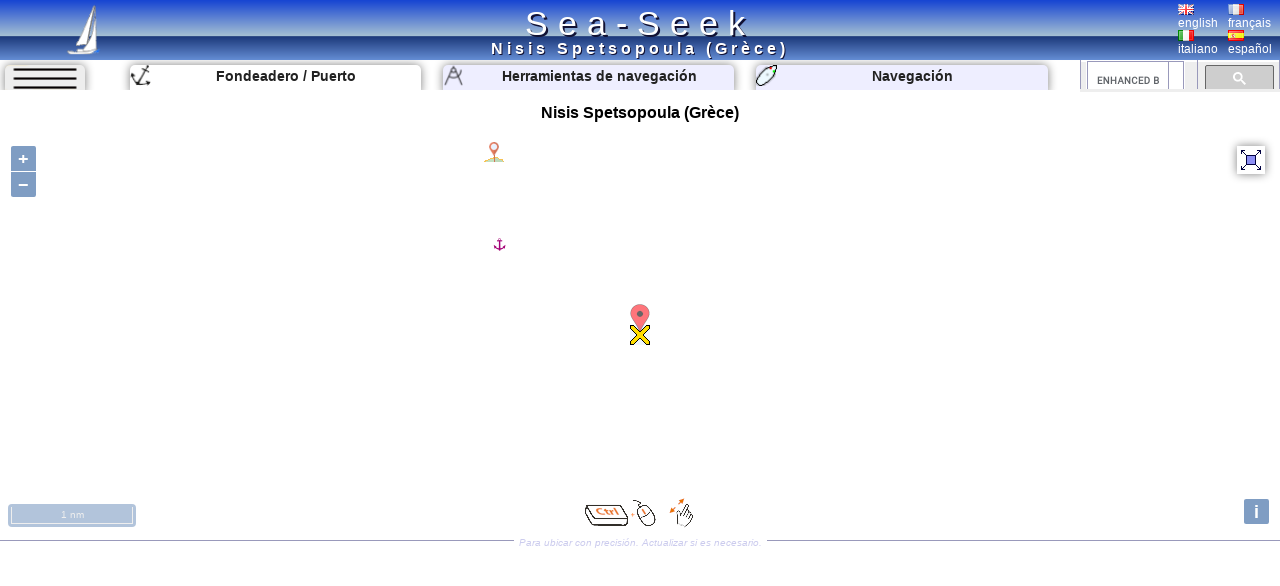

--- FILE ---
content_type: text/html; charset=UTF-8
request_url: https://www.sea-seek.com/es/Nisis-Spetsopoula-Grece-
body_size: 6097
content:
<!DOCTYPE html>
<html lang="es">
<head>
		<meta charset="UTF-8">
	<meta name="viewport" content="width=device-width, initial-scale=1.0">
			<!-- Global site tag (gtag.js) - Google Analytics -->
			<script async src="https://www.googletagmanager.com/gtag/js?id=G-ZK583Q7DX8"></script>
			<script>
			  window.dataLayer = window.dataLayer || [];
			  function gtag(){dataLayer.push(arguments);}
			  gtag('js', new Date());

			  gtag('config', 'G-ZK583Q7DX8');
			</script>
						
			<link href="/css/main.css?t=1" rel="stylesheet" type="text/css">
	<link rel="shortcut icon" href="/favicon.ico" />
	<script  src="/JS/jquery.js" ></script>
	<script>
		var geo={	
			idx:0,
			titre:"",
			latitude: 43,
			longitude :7,
			zoom :7,
			leg_lat:"",
			leg_lng:"",
			surface:0,
			lien:"",
			last_lien:"",
			idx_last:0,
			local_lat:0,
			local_lng:0,
			temps:-1,gps_lat:0,gps_lng:0,gps_Vlat:0,gps_Vlng:0,cap:0
			}
		var langue="es";
		var ecran={largeur:1,hauteur:1,dispo:1,place_dispo:1,largeur_centre:1,car_par_ligne:1};
		var etat={window_resized:false,sites_rec:0,pixjs_loaded:false,modif_site_loaded:false,modif_site_map_loaded:false};
				function getCookie(Name){ //get cookie value
			var re=new RegExp(Name+"=[^;]+", "i"); //construct RE to search for target name/value pair
			if (document.cookie.match(re)) //if cookie found
			return document.cookie.match(re)[0].split("=")[1] //return its value
			return ""
		}

		function setCookie(name, value, days){ //set cookei value
			var expireDate = new Date()
			var expstring=expireDate.setDate(expireDate.getDate()+parseInt(days))
			document.cookie = name+"="+value+"; expires="+expireDate.toGMTString()+"; path=/";
		}
		function autorisation_cookies(){
			var txt="By continuing your visit to this site, you accept the use of Cookies plotter to offer you, targeted advertising tailored to your interests and statistics of visits.";
			if (langue=="fr")  txt="En poursuivant votre navigation sur ce site, vous acceptez l’utilisation de Cookies  traceur pour vous proposer , des publicités ciblées adaptés à vos centres d’intérêts et  réaliser des statistiques de visites.";
			if (getCookie("OK_Cook")!="OK") alert(txt);
			setCookie("OK_Cook","OK", 365); //Autorisation sur 1 an
		}
		function lg(en,fr,it,es) { //avec span
			 var s='<span lang="en" >'+en+'</span>';
			 if (langue=="fr" && fr.length>0 ) s='<span lang="fr" >'+fr+'</span>';
			 if (langue=="it" && it.length>0 ) s='<span lang="it" >'+it+'</span>';
			 if (langue=="es" && es.length>0 ) s='<span lang="es" >'+es+'</span>';
			 return s;
		 }
		 function lg_(en,fr,it,es) { //sans span
			 var s=en;
			 if (langue=="fr" && fr.length>0 ) s=fr;
			 if (langue=="it" && it.length>0 ) s=it;
			 if (langue=="es" && es.length>0 ) s=es;
			 return s;
		 }
		function redim_header(){
			var r=0
			if (ecran.largeur<810 || ecran.hauteur<490)r=-200;
			$("#menu_cherche").css("right",r+"px");
			$("#cherche_icone").html('<img   src="/css/image/loupe.png" alt="Search" onclick="click_cherche();" />')
		}

	</script>		
		<link href="/OL/ol.css" rel="stylesheet" type="text/css">
	<link href="/css/sites.css" rel="stylesheet" type="text/css">
	<link href="/css/map.css" rel="stylesheet" type="text/css">
	<script  src="/JS/sites.js" ></script>
	<script  src="/JS/map.js?t=6" ></script>
	<script src="/OL/ol.js"></script>
	<script  src="/JS/pix_es.js" onload="etat.pixjs_loaded=true;" ></script>	
					<script>
			geo.idx=4542; geo.latitude=37.22380065918; geo.longitude=23.168800354004;geo.zoom=13;geo.surface=0;geo.titre="Nisis Spetsopoula (Grèce)";geo.lien="Nisis-Spetsopoula-Grece-";			</script>
					<title>Nisis Spetsopoula (Grèce) </title>
		<link rel="alternate" hreflang="en"  href="https://www.sea-seek.com/en/Nisis-Spetsopoula-Grece-" />
		<link rel="alternate" hreflang="fr"  href="https://www.sea-seek.com/fr/Nisis-Spetsopoula-Grece-" />
		<link rel="alternate" hreflang="it"  href="https://www.sea-seek.com/it/Nisis-Spetsopoula-Grece-" />
		<link rel="alternate" hreflang="es"  href="https://www.sea-seek.com/es/Nisis-Spetsopoula-Grece-" />
		<link rel="alternate" hreflang="x-default"  href="https://www.sea-seek.com/Nisis-Spetsopoula-Grece-" />
		<meta name="geo.placename" content="Nisis Spetsopoula (Grèce)" />
<meta name="geo.position" content="37.22380065918; 23.168800354004" />
<meta name="ICBM" content="37.22380065918; 23.168800354004" />
		<meta name="keywords" content="puerto, fondeadero"  />
		<meta name="description" content="Guía costera del Nisis Spetsopoula (Grèce).  Ports and moorings descriptions. Sailing route  and points of interests suggestions.Marine weather report and forecast." />
</head>
<body>
	<header>
<div class="header"><div class="header_title"><a href="index.php">Sea-Seek</a></div>
	<a href="/es/"><img class="header_logo" src="/css/image/logo.png" alt="sea-seek" /></a>
	<div id="header_titre"><h1>Nisis Spetsopoula (Grèce)	</h1></div>
	<div class="header_Flags">
		<div class="ligne_flag">
			<div class="header_flag" ><a href="/en/Nisis-Spetsopoula-Grece-"><img   src="/css/image/Flag_Gb.png" alt="english" /><br />english</a></div>
			<div  class="header_flag" ><a href="/fr/Nisis-Spetsopoula-Grece-"><img   src="/css/image/Flag_Fr.png" alt="français" /><br />français</a></div>
		</div>
		<div class="ligne_flag">
			<div  class="header_flag" ><a href="/it/Nisis-Spetsopoula-Grece-"><img   src="/css/image/Flag_It.png" alt="italiano" /><br />italiano</a></div>
			<div  class="header_flag" ><a href="/es/Nisis-Spetsopoula-Grece-"><img   src="/css/image/Flag_Es.png" alt="español" /><br />español</a></div>
		</div>
	</div>
</div>
</header>
<nav>
<div class="menu_haut" >
       <div id="le_sous_menu"  onclick="sous_menu_();">   
		<div class="le_sous_menu_masque"></div>
		<div><a href="/es/ebooks.php">Ebooks náutico</a></div>
		<div><a href="/es/tools.php"><span lang="es">Herramientas de navegación</span></a></div>
		<div><a href="/es/track.php"><span lang="es">Navegación</span></a></div>
		<div><a href="/es/new_geo.php"><span lang="es">Crea un puerto, fondeadero, una zona</span></a></div>
		<div><a href="/es/about.php"><span lang="es">Acerca de Sea-Seek</span></a></div>
				<div><a href="/administration/Logs_erreurs.php" style="font-size:8px;">Admin</a></div>
		
			</div>
	<div id="menu_onglets">
		<div id="sous_menu"  class="in_onglet" onclick="sous_menu_();">	
			<img src="/css/image/sites.PNG" alt="" />
		</div>
		<a href="/es" id="h_site" ><div id="menu_Anchor" class="in_onglet"><img src="/css/image/mapico22.gif" alt="Fondeadero / Puerto" title="Fondeadero / Puerto"  /> <span lang="es">Fondeadero / Puerto</span></div></a>
		<a href="/es/tools.php"><div id="menu_Tool" class="in_onglet"><img src="/css/image/map_Compas20.png" alt="Herramientas de navegación" title="Herramientas de navegación" /> <span lang="es">Herramientas de navegación</span></div></a>
		<a href="/es/track.php"><div id="menu_Navigation" class="in_onglet"><img src="/css/image/ship20.png" alt="Navegación" title="Navegación" /> <span lang="es">Navegación</span></div></a>
	</div>
	<div id="menu_cherche" >
	    <div id="cherche_icone"><img   src="/css/image/loupe.png" alt="Search" onclick="click_cherche();" /></div>
		<div id="menu_cherche_google">
			
			<script async src="https://cse.google.com/cse.js?cx=018344170442239609583:a_pdqc0v63a"></script>
<div class="gcse-searchbox-only"></div>
			
			<script>	
			  function click_cherche() {
								$("#menu_cherche").animate({
									right : "0px"
								});
								$("#cherche_icone").html('<img   src="/css/image/fleche_dr.png" alt="Search" onclick="out_cherche();" />')	
															
				}
				function out_cherche() {
								$("#menu_cherche").animate({
									right : "-200px"
								});
								$("#cherche_icone").html('<img   src="/css/image/loupe.png" alt="Search" onclick="click_cherche();" />')
				}
				
				
				function couleur_onglet(){
					var a=t=n="#eef";
					if (geo.idx>0) a="#fff";
					if (window.location.pathname.indexOf("tools.php")>0) t="#fff";
					$("#menu_Anchor").css("backgroundColor",a);
					$("#menu_Tool").css("backgroundColor",t);
					$("#menu_Navigation").css("backgroundColor",n);
				}
				var sous_menu_open=false;
				function sous_menu_(){
					sous_menu_open=!sous_menu_open;
					if (sous_menu_open){
						var a="#fff";
						var d="block";
					} else {
						var a="#eef";
						var d="none";
					}
					$("#sous_menu").css("backgroundColor",a);
					$("#le_sous_menu").css("display",d);
				}
				
			</script>
		</div>
	</div>
</div>
</nav>	<div class="au_centre">
		<section>
			<div class="site_titre">
				<h2>Nisis Spetsopoula (Grèce)</h2>
			</div>
			<div id="map_Big"></div>
			<div class="c_map_info"><div class="c_map_c"><span onclick="modif_map()"><span lang="es">Para ubicar con precisi&oacute;n.  Actualizar si es necesario.</span></span></div></div>
		</section>
		<div class="au_centre_texte">
			<section>
				<h3><span lang="es">Ubicación</span></h3>
				<div class="Zdesc">
					<div class="loca_cell">
						<div class="filiation"><a href="/Mediterranee-Mediterrane  an" >Méditerranée - Mediterrane  an </a> <br><a href="/Greece" >Greece </a> <br><a href="/Agean-Sea-Greece-" >Agean Sea (Greece) </a> <br><a href="/Golfe-Saronique-Golfe-de-Salamine-Grece-" >Golfe Saronique (Golfe de Salamine) (Grèce) </a> <br><a href="/Nisidhes-Saroniques-et-la-cote-S-et-Est-du-Peloponese-Grece-" >Nisidhes Saroniques et la côte S et Est du Péloponèse (Grèce) </a> <br><a href="/Nisos-Spetses-Grece-" >Nisos Spetses (Grèce) </a> </div>
					</div>
					<div class="loca_cell">
						<strong>Nisis Spetsopoula (Grèce)</strong>	
						<table>
							<tr><td></td><td>Latitude</td><td>Longitude</td></tr>
							<tr><td>DMS</td><td id="dms_lat">---</td><td id="dms_lng">---</td></tr>
							<tr><td>DM</td><td id="dm_lat">---</td><td id="dm_lng">---</td></tr>
							<tr><td>DD</td><td id="dd_lat">---</td><td id="dd_lng">---</td></tr>
						</table>
					</div>
				</div>	
			</section>	
			<section>			
				<h3><span lang="es">Característica</span></h3>
				<div class="Zdesc">
					<div id="zone_icone"   >
					
					</div>
					<div id="modif_icone" onclick="modif_icone();"></div>
				</div>
			</section>
			 <!-- // /* ** Sortie Descriptions ** -->
			<section>
				<h3><span lang="es">Descripción</span></h3>
				
				<div class="Zdesc"><div class="bi_col">
<div id="bloc1" class="c_bloc_img" lang=""><img style="max-width:400px;" src="/images/2009/1/N.-Spetsopoula.jpg"  id="img1" alt="Nisis Spetsopoula (Grèce)"  title="Nisis Spetsopoula (Grèce)" /><div id="i_tit1"></div><div class="c_bloc_info" style="max-width:400px;"><div class="cbi_l"><span>2009-01-11</span></div><div class="cbi_m"><span  onclick="modif_img(4542,1,5002)"><span lang="es">Actualizar</span></span></div><div class="cbi_r"><span>Joëlle</span></div></div></div>

</div><div class="bi_col">
<div id="bloc2" class="c_bloc_img" lang=""><img style="max-width:400px;" src="/images/2009/1/N.-Spetsopoula2.jpg"  id="img2" alt="Nisis Spetsopoula (Grèce)"  title="Nisis Spetsopoula (Grèce)" /><div id="i_tit2"></div><div class="c_bloc_info" style="max-width:400px;"><div class="cbi_l"><span>2009-01-11</span></div><div class="cbi_m"><span  onclick="modif_img(4542,2,5003)"><span lang="es">Actualizar</span></span></div><div class="cbi_r"><span>Joëlle</span></div></div></div>

</div></div>
<div class="Zdesc"><div class="bi_col"><div id="bloc3" class="c_bloc_txt" lang="" ><br>Petite île située à l'extrémité SE de Spetsai. C'est la propriété privée de Stavros Niarchos (l'armateur rival d'Onassis).<br><strong>L'accostage y est interdit. Attention il y a plusieurs récifs dans la zone entre Spetsai et Spetsopoula.<br>
</strong><div class="c_bloc_info">
								<div class="cbi_l"><span>2011/07/14</span></div><div class="cbi_m"><span onclick="modif_txt(4542,3,5870)"><span lang="es">Actualizar</span></span></div><div class="cbi_r"><span>Agien</span></div></div></div>
</div><div class="bi_col"><div class="ebook_" lang=""><table><tr><td ><div class="ebook_n">Ebook</div><div onclick="cpt_download(2412);" ><a href="/ebook/Golfe_Saronique_Golf_Salamine_Greece.pdf" target="blank_" ><div class="ebook"><div class="ebook_fr"><div class="ebook_g"></div><div class="ebook_t">Golfe Saronique (Golfe de Salamine) (Grèce)</div><div class="ebook_img"><img src="/images_160/2020/10/IMG-8407.jpg" class="ebook_geo" alt="" ></div></div></div></a></div></td><td><h4>Golfe Saronique (Golfe de Salamine) (Grèce)</h4><ul><li>73 sites</li><li>206 photos</li><li>publication date: 5 Aug 2024</li><li>.pdf file size: 54 Mb</li></ul></td></tr></table></div></div></div><div class="Zdesc"><div class="one_col"><div id="bloc4" class="c_bloc_txt" ><div class="new_txt_haut" ><div class="new_txt_" onclick="modif_txt(4542,4,0)"></div><div class="new_txt_champ" onclick="modif_txt(4542,4,0)"><span lang="es">Comparta sus comentarios o fotos en</span> "Nisis Spetsopoula (Grèce)"</div><div style="right:0px;position:absolute;width:34px;"><input  type="file" accept="image/*" class="new_img"  id="new_img_" onclick="evenement_new_img(4542,4);" ></div></div></div>
</div></div>			</section>
			<!-- PUB -->
			<div class="Zdesc">
				
				<script async src="https://pagead2.googlesyndication.com/pagead/js/adsbygoogle.js"></script>
				<!-- Mon Horizontal -->
				<ins class="adsbygoogle"
					 style="display:block"
					 data-ad-client="ca-pub-2910276744203370"
					 data-ad-slot="5251905020"
					 data-ad-format="auto"
					 data-full-width-responsive="true"></ins>
				<script>
					 (adsbygoogle = window.adsbygoogle || []).push({});
				</script>
			</div>
			
				<!--  Sortie sites du coin
				************************** -->
			<section>	
				<h3><span lang="es" >Sitios alrededor de </span>Nisis Spetsopoula (Grèce)</h3>
				<div class="coin_remarque">Flying distances - Direct line</div>
				<div class="Zdesc"><div class="bi_col"><article class="centre_bloc_in" lang="" ><a href="/es/Nisos-Spetses-Grece-"  ><div class="centre_pix"><img src="/images_160/2008/2/Carte-Spetses.jpg" alt="" /></div><div class="centre_ico"><img src="/css/image/list2.gif" alt="" /></div><div class="centre_titre"><h4>Nisos Spetses (Grèce)</h4></div></a><div ><div class="cel_dist">1.8nm</div><div class="cel_dist">319°</div></div>Spetses est une des plus petites îles grecque du golfe Saronique à 52 milles marins du Pirée. Elle a une superficie de 22 km² pour 4.000 habitants.<br>Spetses fut, avec Hydra et Psara une des grandes puissances commerciales de la Grèce à la fin du XVIIIe et au début du XIXe ...<div class="c_bloc_info"><div class="cbi_l"><span>15 Jan 09</span></div><div class="cbi_r"><span>Joëlle</span></div></div></article></div><div class="bi_col"><article class="centre_bloc_in" lang="" ><a href="/es/Nisos-Poros-Greece-"  ><div class="centre_pix"><img src="/images_160/2009/1/horloge-de-Poros.jpg" alt="" /></div><div class="centre_ico"><img src="/css/image/list2.gif" alt="" /></div><div class="centre_titre"><h4>Nisos Poros (Greece)</h4></div></a><div ><div class="cel_dist">23nm</div><div class="cel_dist">39°</div></div><div class="c_bloc_info"><div class="cbi_l"><span>16 Jan 26</span></div><div class="cbi_r"><span>Anonymous</span></div></div></article></div></div>
<div class="Zdesc"><div class="bi_col"><article class="centre_bloc_in" lang="" ><a href="/es/Nisos-Dokos-Grece-"  ><div class="centre_pix"><img src="/images_160/2014/4/Dokos.jpg" alt="" /></div><div class="centre_ico"><img src="/css/image/list2.gif" alt="" /></div><div class="centre_titre"><h4>Nisos Dokos (Grèce)</h4></div></a><div ><div class="cel_dist">10nm</div><div class="cel_dist">48°</div></div>Dokos est une petite île du golfe argo-saronique.<br>Elle est adjacente d'Hydra (SW) et séparée du Péloponèse par un passage étroit appelé "Le golfe d'Hydra" (ou Stenon Petassi).<br>Le chenal est profond et étroit. Les vents dans ce chenal sont variables et tombent souvent ...<div class="c_bloc_info"><div class="cbi_l"><span>10 Apr 14</span></div><div class="cbi_r"><span>Joëlle</span></div></div></article></div><div class="bi_col"><article class="centre_bloc_in" lang="fr" ><a href="/es/Vieux-Port-Spetses-crique-de-Baltiza-Grece-"  ><div class="centre_pix"><img src="/images_160/2009/1/Spetsai-old-harbour.jpg" alt="" /></div><div class="centre_ico"><img src="/css/image/list4.gif" alt="" /></div><div class="centre_titre"><h4>Vieux Port Spetses  (crique de Baltiza) (Grèce)</h4></div></a><div ><div class="cel_dist">2.3nm</div><div class="cel_dist">355°</div></div><br>Le phare du vieux port sur Ak Fanari, à l'entrée, l'E, est remarquable.<br>De loin les maisons de la ville sur la rive N et la colline sont bien visibles.<br>Le vieux port est situé dans la baie de Baltiza. Plusieurs chantiers construisent des caïques, renommées dans toute ...<div class="c_bloc_info"><div class="cbi_l"><span>12 Jan 09</span></div><div class="cbi_r"><span>Renée</span></div></div></article></div></div>
<div class="Zdesc"><div class="bi_col"><article class="centre_bloc_in" lang="fr" ><a href="/es/Spetses-New-harbour-or-Dapia"  ><div class="centre_pix"><img src="/images_160/2009/1/Dapia1.jpg" alt="" /></div><div class="centre_ico"><img src="/css/image/list4.gif" alt="" /></div><div class="centre_titre"><h4>Spetses New harbour or Dapia</h4></div></a><div ><div class="cel_dist">2.7nm</div><div class="cel_dist">346°</div></div><br><br>Le phare de Dapia, construit en 1837, orne l'entrée du port au SE.<br><br>Dapia harbour est un port naturel plein de yachts en été.<br>Ce port a un important chantier de construction navale datant du XVIIème siècle qui est très actif encore aujourd'hui.<br>Les vents ...<div class="c_bloc_info"><div class="cbi_l"><span>12 Jan 09</span></div><div class="cbi_r"><span>soja</span></div></div></article></div><div class="bi_col"><article class="centre_bloc_in" lang="fr" ><a href="/es/Nisis-Trikeri-Greece-"  ><div class="centre_ico"><img src="/css/image/list3.gif" alt="" /></div><div class="centre_titre"><h4>Nisis Trikeri (Greece)</h4></div></a><div ><div class="cel_dist">6nm</div><div class="cel_dist">64°</div></div><br>Trikeri est un petit îlot à mi-chemin entre Hydra et Spetses.<br>Il fait partie d'un chapelet d'îlots et d'iles: Asteri,Dhrapi, Strongilo, Dhisakki, Tagari, Karteli, Ventza et Alexandros.<br>Ces îlots sont inhabités, on y verra souvent des bateaux de pêche.<br><div class="c_bloc_info"><div class="cbi_l"><span>13 Jan 09</span></div><div class="cbi_r"><span>bjvlb</span></div></div></article></div></div>
			</section>
			<!-- PUB -->
			<div class="Zdesc">
				
				<script async src="https://pagead2.googlesyndication.com/pagead/js/adsbygoogle.js"></script>
				<!-- Mon Horizontal -->
				<ins class="adsbygoogle"
					 style="display:block"
					 data-ad-client="ca-pub-2910276744203370"
					 data-ad-slot="5251905020"
					 data-ad-format="auto"
					 data-full-width-responsive="true"></ins>
				<script>
					 (adsbygoogle = window.adsbygoogle || []).push({});
				</script>
			</div>
			<nav class="message_creation"> Sea-Seek &nbsp;&nbsp;<span lang="es" >Guía Náutico</span><br><span lang="es">Durante su navegación, recuerde actualizar los datos. <a href="new_geo.php">Si falta un puerto, puerto deportivo o fondeadero, créelo.</a> Gracias por todos los navegantes.</span></nav>
			<footer class="Zdesc">
	<nav class="play_footer">
				<a href="https://play.google.com/store/apps/details?id=sea.seek.webview">
							<div class="play_footer_img">
								<img src="/css/image/Logo_64px.png" alt="Sea-Seek Logo" />
							</div>
							<div class="play_footer_txt"><span lang="es">Sea-Seek disponible en Google Play Store</span></div>
							<div class="play_footer_img">
								<img src="/css/image/playstore.jpg"  alt="Sea-Seek playstore" />
							</div>
						</a>
	</nav>
</footer>		</div>
	</div>
<script >
    var liste_icone="";
	geo.leg_lat="";
	geo.leg_lng="";
    $( document ).ready(function() {
		initPage();
    });
	
</script>
</body>
</html>
 
	


--- FILE ---
content_type: text/html; charset=utf-8
request_url: https://www.sea-seek.com/ajax_appel/geo_x.php
body_size: 157
content:
1946,4542*=*Nisos%20Spetses%20%28Gr%C3%A8ce%29,Nisis%20Spetsopoula%20%28Gr%C3%A8ce%29*=*2,0*=*11,13*=*Nisos-Spetses-Grece-,Nisis-Spetsopoula-Grece-*=*37.247448461686,37.2238006591797*=*23.14377980957,23.168800354004

--- FILE ---
content_type: text/html; charset=utf-8
request_url: https://www.google.com/recaptcha/api2/aframe
body_size: 114
content:
<!DOCTYPE HTML><html><head><meta http-equiv="content-type" content="text/html; charset=UTF-8"></head><body><script nonce="tSTE9dDixmZRI2z5KnyKDA">/** Anti-fraud and anti-abuse applications only. See google.com/recaptcha */ try{var clients={'sodar':'https://pagead2.googlesyndication.com/pagead/sodar?'};window.addEventListener("message",function(a){try{if(a.source===window.parent){var b=JSON.parse(a.data);var c=clients[b['id']];if(c){var d=document.createElement('img');d.src=c+b['params']+'&rc='+(localStorage.getItem("rc::a")?sessionStorage.getItem("rc::b"):"");window.document.body.appendChild(d);sessionStorage.setItem("rc::e",parseInt(sessionStorage.getItem("rc::e")||0)+1);localStorage.setItem("rc::h",'1768545979180');}}}catch(b){}});window.parent.postMessage("_grecaptcha_ready", "*");}catch(b){}</script></body></html>